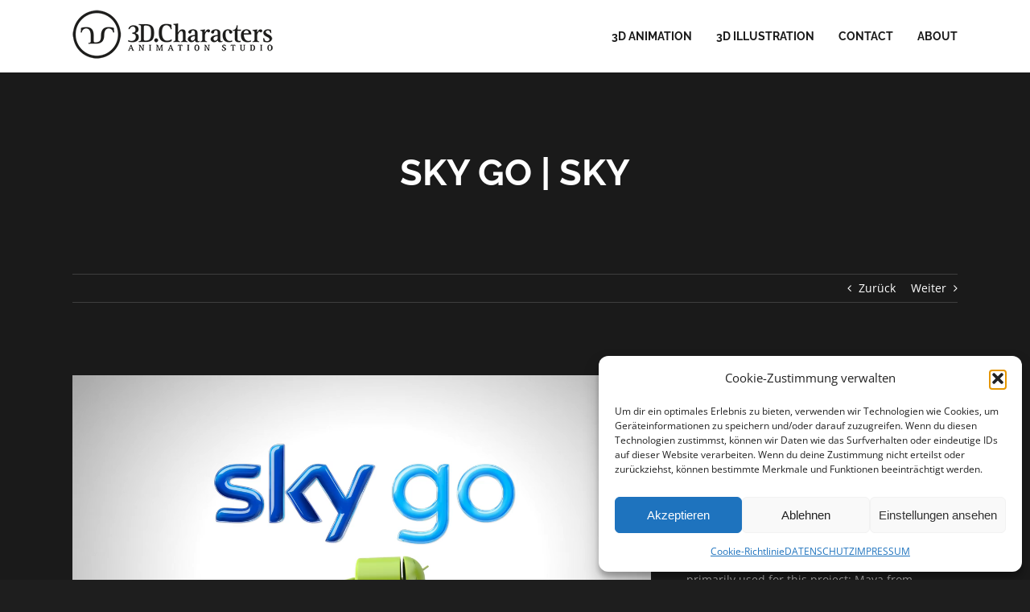

--- FILE ---
content_type: text/html; charset=UTF-8
request_url: https://www.3dcharacters.de/3d-animation/sky-go-3d-character-anmation/
body_size: 10485
content:
<!DOCTYPE html>
<html class="avada-html-layout-wide avada-html-header-position-top" lang="de">
<head>
<meta http-equiv="X-UA-Compatible" content="IE=edge" />
<meta http-equiv="Content-Type" content="text/html; charset=utf-8"/>
<meta name="viewport" content="width=device-width, initial-scale=1" />
<meta name='robots' content='index, follow, max-image-preview:large, max-snippet:-1, max-video-preview:-1' />
<style>img:is([sizes="auto" i], [sizes^="auto," i]) { contain-intrinsic-size: 3000px 1500px }</style>
<!-- This site is optimized with the Yoast SEO plugin v26.4 - https://yoast.com/wordpress/plugins/seo/ -->
<title>SKY GO | SKY - 3dcharacters | 3d Animation Studio</title>
<meta name="description" content="3dcharacters | 3d Animation Studio" />
<link rel="canonical" href="https://www.3dcharacters.de/3d-animation/sky-go-3d-character-anmation/" />
<meta property="og:locale" content="de_DE" />
<meta property="og:type" content="article" />
<meta property="og:title" content="SKY GO | SKY - 3dcharacters | 3d Animation Studio" />
<meta property="og:description" content="3dcharacters | 3d Animation Studio" />
<meta property="og:url" content="https://www.3dcharacters.de/3d-animation/sky-go-3d-character-anmation/" />
<meta property="og:site_name" content="3dcharacters | 3d Animation Studio" />
<meta property="article:publisher" content="https://www.facebook.com/3dcharacters/" />
<meta property="article:modified_time" content="2025-03-05T14:30:51+00:00" />
<meta property="og:image" content="https://www.3dcharacters.de/wp-content/uploads/2019/11/SKY-GO-3D-Character-Animation.jpg" />
<meta property="og:image:width" content="1280" />
<meta property="og:image:height" content="720" />
<meta property="og:image:type" content="image/jpeg" />
<meta name="twitter:card" content="summary_large_image" />
<meta name="twitter:site" content="@3dcharacters_de" />
<meta name="twitter:label1" content="Geschätzte Lesezeit" />
<meta name="twitter:data1" content="1 Minute" />
<script type="application/ld+json" class="yoast-schema-graph">{"@context":"https://schema.org","@graph":[{"@type":"WebPage","@id":"https://www.3dcharacters.de/3d-animation/sky-go-3d-character-anmation/","url":"https://www.3dcharacters.de/3d-animation/sky-go-3d-character-anmation/","name":"SKY GO | SKY - 3dcharacters | 3d Animation Studio","isPartOf":{"@id":"https://www.3dcharacters.de/#website"},"primaryImageOfPage":{"@id":"https://www.3dcharacters.de/3d-animation/sky-go-3d-character-anmation/#primaryimage"},"image":{"@id":"https://www.3dcharacters.de/3d-animation/sky-go-3d-character-anmation/#primaryimage"},"thumbnailUrl":"https://www.3dcharacters.de/wp-content/uploads/2019/11/SKY-GO-3D-Character-Animation.jpg","datePublished":"2019-11-11T13:46:03+00:00","dateModified":"2025-03-05T14:30:51+00:00","description":"3dcharacters | 3d Animation Studio","breadcrumb":{"@id":"https://www.3dcharacters.de/3d-animation/sky-go-3d-character-anmation/#breadcrumb"},"inLanguage":"de","potentialAction":[{"@type":"ReadAction","target":["https://www.3dcharacters.de/3d-animation/sky-go-3d-character-anmation/"]}]},{"@type":"ImageObject","inLanguage":"de","@id":"https://www.3dcharacters.de/3d-animation/sky-go-3d-character-anmation/#primaryimage","url":"https://www.3dcharacters.de/wp-content/uploads/2019/11/SKY-GO-3D-Character-Animation.jpg","contentUrl":"https://www.3dcharacters.de/wp-content/uploads/2019/11/SKY-GO-3D-Character-Animation.jpg","width":1280,"height":720,"caption":"SKY GO | 3D Character Animation"},{"@type":"BreadcrumbList","@id":"https://www.3dcharacters.de/3d-animation/sky-go-3d-character-anmation/#breadcrumb","itemListElement":[{"@type":"ListItem","position":1,"name":"Startseite","item":"https://www.3dcharacters.de/"},{"@type":"ListItem","position":2,"name":"Portfolio","item":"https://www.3dcharacters.de/3d-animation/"},{"@type":"ListItem","position":3,"name":"SKY GO | SKY"}]},{"@type":"WebSite","@id":"https://www.3dcharacters.de/#website","url":"https://www.3dcharacters.de/","name":"3dcharacters | 3d Animation Studio","description":"Professionelle 3D animation für Film, TV und Internet","publisher":{"@id":"https://www.3dcharacters.de/#organization"},"potentialAction":[{"@type":"SearchAction","target":{"@type":"EntryPoint","urlTemplate":"https://www.3dcharacters.de/?s={search_term_string}"},"query-input":{"@type":"PropertyValueSpecification","valueRequired":true,"valueName":"search_term_string"}}],"inLanguage":"de"},{"@type":"Organization","@id":"https://www.3dcharacters.de/#organization","name":"3DCharacters | 3d Animation Studio","alternateName":"3DCharacters | 3d Animation Studio","url":"https://www.3dcharacters.de/","logo":{"@type":"ImageObject","inLanguage":"de","@id":"https://www.3dcharacters.de/#/schema/logo/image/","url":"https://www.3dcharacters.de/wp-content/uploads/2023/01/Logo.png","contentUrl":"https://www.3dcharacters.de/wp-content/uploads/2023/01/Logo.png","width":887,"height":901,"caption":"3DCharacters | 3d Animation Studio"},"image":{"@id":"https://www.3dcharacters.de/#/schema/logo/image/"},"sameAs":["https://www.facebook.com/3dcharacters/","https://x.com/3dcharacters_de","https://www.instagram.com/3dcharacters.de/","https://www.linkedin.com/in/robertkuczera/","https://www.pinterest.de/3dcharacters_de","https://www.youtube.com/channel/UCH42u5Xgi2wWLwYUgJj4t7g/","https://de.wikipedia.org/wiki/Robert_Kuczera"]}]}</script>
<!-- / Yoast SEO plugin. -->
<link rel="alternate" type="application/rss+xml" title="3dcharacters | 3d Animation Studio &raquo; Feed" href="https://www.3dcharacters.de/feed/" />
<link rel="alternate" type="application/rss+xml" title="3dcharacters | 3d Animation Studio &raquo; Kommentar-Feed" href="https://www.3dcharacters.de/comments/feed/" />
<link rel="shortcut icon" href="https://www.3dcharacters.de/wp-content/uploads/2019/11/favicon2.ico" type="image/x-icon" />
<link rel="alternate" type="application/rss+xml" title="3dcharacters | 3d Animation Studio &raquo; SKY GO | SKY-Kommentar-Feed" href="https://www.3dcharacters.de/3d-animation/sky-go-3d-character-anmation/feed/" />
<!-- <link rel='stylesheet' id='cmplz-general-css' href='https://www.3dcharacters.de/wp-content/plugins/complianz-gdpr/assets/css/cookieblocker.min.css?ver=1763481943' type='text/css' media='all' /> -->
<!-- <link rel='stylesheet' id='eeb-css-frontend-css' href='https://www.3dcharacters.de/wp-content/plugins/email-encoder-bundle/core/includes/assets/css/style.css?ver=251111-155832' type='text/css' media='all' /> -->
<!-- <link rel='stylesheet' id='fusion-dynamic-css-css' href='https://www.3dcharacters.de/wp-content/uploads/fusion-styles/bcc6fa104c240e8eb8e75b74ecdd8519.min.css?ver=3.14' type='text/css' media='all' /> -->
<link rel="stylesheet" type="text/css" href="//www.3dcharacters.de/wp-content/cache/wpfc-minified/jo6w6ehw/8e596.css" media="all"/>
<script src='//www.3dcharacters.de/wp-content/cache/wpfc-minified/2bkbpnx7/8e596.js' type="text/javascript"></script>
<!-- <script type="text/javascript" src="https://www.3dcharacters.de/wp-includes/js/jquery/jquery.min.js?ver=3.7.1" id="jquery-core-js"></script> -->
<!-- <script type="text/javascript" src="https://www.3dcharacters.de/wp-content/plugins/email-encoder-bundle/core/includes/assets/js/custom.js?ver=251111-155832" id="eeb-js-frontend-js"></script> -->
<link rel="https://api.w.org/" href="https://www.3dcharacters.de/wp-json/" /><link rel="alternate" title="JSON" type="application/json" href="https://www.3dcharacters.de/wp-json/wp/v2/avada_portfolio/4412" /><link rel="EditURI" type="application/rsd+xml" title="RSD" href="https://www.3dcharacters.de/xmlrpc.php?rsd" />
<meta name="generator" content="WordPress 6.8.3" />
<link rel='shortlink' href='https://www.3dcharacters.de/?p=4412' />
<link rel="alternate" title="oEmbed (JSON)" type="application/json+oembed" href="https://www.3dcharacters.de/wp-json/oembed/1.0/embed?url=https%3A%2F%2Fwww.3dcharacters.de%2F3d-animation%2Fsky-go-3d-character-anmation%2F" />
<link rel="alternate" title="oEmbed (XML)" type="text/xml+oembed" href="https://www.3dcharacters.de/wp-json/oembed/1.0/embed?url=https%3A%2F%2Fwww.3dcharacters.de%2F3d-animation%2Fsky-go-3d-character-anmation%2F&#038;format=xml" />
<style>.cmplz-hidden {
display: none !important;
}</style><style type="text/css" id="css-fb-visibility">@media screen and (max-width: 640px){.fusion-no-small-visibility{display:none !important;}body .sm-text-align-center{text-align:center !important;}body .sm-text-align-left{text-align:left !important;}body .sm-text-align-right{text-align:right !important;}body .sm-text-align-justify{text-align:justify !important;}body .sm-flex-align-center{justify-content:center !important;}body .sm-flex-align-flex-start{justify-content:flex-start !important;}body .sm-flex-align-flex-end{justify-content:flex-end !important;}body .sm-mx-auto{margin-left:auto !important;margin-right:auto !important;}body .sm-ml-auto{margin-left:auto !important;}body .sm-mr-auto{margin-right:auto !important;}body .fusion-absolute-position-small{position:absolute;top:auto;width:100%;}.awb-sticky.awb-sticky-small{ position: sticky; top: var(--awb-sticky-offset,0); }}@media screen and (min-width: 641px) and (max-width: 1024px){.fusion-no-medium-visibility{display:none !important;}body .md-text-align-center{text-align:center !important;}body .md-text-align-left{text-align:left !important;}body .md-text-align-right{text-align:right !important;}body .md-text-align-justify{text-align:justify !important;}body .md-flex-align-center{justify-content:center !important;}body .md-flex-align-flex-start{justify-content:flex-start !important;}body .md-flex-align-flex-end{justify-content:flex-end !important;}body .md-mx-auto{margin-left:auto !important;margin-right:auto !important;}body .md-ml-auto{margin-left:auto !important;}body .md-mr-auto{margin-right:auto !important;}body .fusion-absolute-position-medium{position:absolute;top:auto;width:100%;}.awb-sticky.awb-sticky-medium{ position: sticky; top: var(--awb-sticky-offset,0); }}@media screen and (min-width: 1025px){.fusion-no-large-visibility{display:none !important;}body .lg-text-align-center{text-align:center !important;}body .lg-text-align-left{text-align:left !important;}body .lg-text-align-right{text-align:right !important;}body .lg-text-align-justify{text-align:justify !important;}body .lg-flex-align-center{justify-content:center !important;}body .lg-flex-align-flex-start{justify-content:flex-start !important;}body .lg-flex-align-flex-end{justify-content:flex-end !important;}body .lg-mx-auto{margin-left:auto !important;margin-right:auto !important;}body .lg-ml-auto{margin-left:auto !important;}body .lg-mr-auto{margin-right:auto !important;}body .fusion-absolute-position-large{position:absolute;top:auto;width:100%;}.awb-sticky.awb-sticky-large{ position: sticky; top: var(--awb-sticky-offset,0); }}</style>		<script type="text/javascript">
var doc = document.documentElement;
doc.setAttribute( 'data-useragent', navigator.userAgent );
</script>
</head>
<body data-cmplz=1 class="wp-singular avada_portfolio-template-default single single-avada_portfolio postid-4412 single-format-standard wp-theme-Avada awb-no-sidebars fusion-image-hovers fusion-pagination-sizing fusion-button_type-flat fusion-button_span-no fusion-button_gradient-linear avada-image-rollover-circle-yes avada-image-rollover-yes avada-image-rollover-direction-fade fusion-has-button-gradient fusion-body ltr fusion-sticky-header no-mobile-sticky-header no-mobile-slidingbar fusion-disable-outline fusion-sub-menu-fade mobile-logo-pos-left layout-wide-mode avada-has-boxed-modal-shadow-none layout-scroll-offset-full avada-has-zero-margin-offset-top fusion-top-header menu-text-align-center mobile-menu-design-modern fusion-show-pagination-text fusion-header-layout-v1 avada-responsive avada-footer-fx-none avada-menu-highlight-style-textcolor fusion-search-form-clean fusion-main-menu-search-dropdown fusion-avatar-square avada-blog-layout-grid avada-blog-archive-layout-large avada-header-shadow-no avada-menu-icon-position-left avada-has-megamenu-shadow avada-has-mainmenu-dropdown-divider avada-has-pagetitle-bg-full avada-has-pagetitle-bg-parallax avada-has-breadcrumb-mobile-hidden avada-has-titlebar-content_only avada-has-pagination-padding avada-flyout-menu-direction-fade avada-ec-views-v1" data-awb-post-id="4412">
<a class="skip-link screen-reader-text" href="#content">Zum Inhalt springen</a>
<div id="boxed-wrapper">
<div id="wrapper" class="fusion-wrapper">
<div id="home" style="position:relative;top:-1px;"></div>
<header class="fusion-header-wrapper">
<div class="fusion-header-v1 fusion-logo-alignment fusion-logo-left fusion-sticky-menu-1 fusion-sticky-logo-1 fusion-mobile-logo-1  fusion-mobile-menu-design-modern">
<div class="fusion-header-sticky-height"></div>
<div class="fusion-header">
<div class="fusion-row">
<div class="fusion-logo" data-margin-top="12px" data-margin-bottom="10px" data-margin-left="0px" data-margin-right="0px">
<a class="fusion-logo-link"  href="https://www.3dcharacters.de/" >
<!-- standard logo -->
<img src="https://www.3dcharacters.de/wp-content/uploads/2019/11/3dc2-1.png" srcset="https://www.3dcharacters.de/wp-content/uploads/2019/11/3dc2-1.png 1x, https://www.3dcharacters.de/wp-content/uploads/2019/11/3dc2.png 2x" width="250" height="62" style="max-height:62px;height:auto;" alt="3dcharacters | 3d Animation Studio Logo" data-retina_logo_url="https://www.3dcharacters.de/wp-content/uploads/2019/11/3dc2.png" class="fusion-standard-logo" />
<!-- mobile logo -->
<img src="https://www.3dcharacters.de/wp-content/uploads/2019/11/3dc2-1.png" srcset="https://www.3dcharacters.de/wp-content/uploads/2019/11/3dc2-1.png 1x, https://www.3dcharacters.de/wp-content/uploads/2019/11/3dc2.png 2x" width="250" height="62" style="max-height:62px;height:auto;" alt="3dcharacters | 3d Animation Studio Logo" data-retina_logo_url="https://www.3dcharacters.de/wp-content/uploads/2019/11/3dc2.png" class="fusion-mobile-logo" />
<!-- sticky header logo -->
<img src="https://www.3dcharacters.de/wp-content/uploads/2019/11/3dc2-1.png" srcset="https://www.3dcharacters.de/wp-content/uploads/2019/11/3dc2-1.png 1x, https://www.3dcharacters.de/wp-content/uploads/2019/11/3dc2.png 2x" width="250" height="62" style="max-height:62px;height:auto;" alt="3dcharacters | 3d Animation Studio Logo" data-retina_logo_url="https://www.3dcharacters.de/wp-content/uploads/2019/11/3dc2.png" class="fusion-sticky-logo" />
</a>
</div>		<nav class="fusion-main-menu" aria-label="Hauptmenü"><ul id="menu-classic-main-menu" class="fusion-menu"><li  id="menu-item-3847"  class="menu-item menu-item-type-post_type menu-item-object-page menu-item-3847"  data-item-id="3847"><a  href="https://www.3dcharacters.de/animation/" class="fusion-textcolor-highlight"><span class="menu-text">3D ANIMATION</span></a></li><li  id="menu-item-4031"  class="menu-item menu-item-type-post_type menu-item-object-page menu-item-4031"  data-item-id="4031"><a  href="https://www.3dcharacters.de/illustration/" class="fusion-textcolor-highlight"><span class="menu-text">3D ILLUSTRATION</span></a></li><li  id="menu-item-3340"  class="menu-item menu-item-type-post_type menu-item-object-page menu-item-3340"  data-item-id="3340"><a  href="https://www.3dcharacters.de/contact/" class="fusion-textcolor-highlight"><span class="menu-text">CONTACT</span></a></li><li  id="menu-item-10999"  class="menu-item menu-item-type-post_type menu-item-object-page menu-item-10999"  data-item-id="10999"><a  href="https://www.3dcharacters.de/about-2/" class="fusion-textcolor-highlight"><span class="menu-text">ABOUT</span></a></li></ul></nav><nav class="fusion-main-menu fusion-sticky-menu" aria-label="Hauptmenü fixiert"><ul id="menu-classic-main-menu-1" class="fusion-menu"><li   class="menu-item menu-item-type-post_type menu-item-object-page menu-item-3847"  data-item-id="3847"><a  href="https://www.3dcharacters.de/animation/" class="fusion-textcolor-highlight"><span class="menu-text">3D ANIMATION</span></a></li><li   class="menu-item menu-item-type-post_type menu-item-object-page menu-item-4031"  data-item-id="4031"><a  href="https://www.3dcharacters.de/illustration/" class="fusion-textcolor-highlight"><span class="menu-text">3D ILLUSTRATION</span></a></li><li   class="menu-item menu-item-type-post_type menu-item-object-page menu-item-3340"  data-item-id="3340"><a  href="https://www.3dcharacters.de/contact/" class="fusion-textcolor-highlight"><span class="menu-text">CONTACT</span></a></li><li   class="menu-item menu-item-type-post_type menu-item-object-page menu-item-10999"  data-item-id="10999"><a  href="https://www.3dcharacters.de/about-2/" class="fusion-textcolor-highlight"><span class="menu-text">ABOUT</span></a></li></ul></nav><div class="fusion-mobile-navigation"><ul id="menu-classic-main-menu-2" class="fusion-mobile-menu"><li   class="menu-item menu-item-type-post_type menu-item-object-page menu-item-3847"  data-item-id="3847"><a  href="https://www.3dcharacters.de/animation/" class="fusion-textcolor-highlight"><span class="menu-text">3D ANIMATION</span></a></li><li   class="menu-item menu-item-type-post_type menu-item-object-page menu-item-4031"  data-item-id="4031"><a  href="https://www.3dcharacters.de/illustration/" class="fusion-textcolor-highlight"><span class="menu-text">3D ILLUSTRATION</span></a></li><li   class="menu-item menu-item-type-post_type menu-item-object-page menu-item-3340"  data-item-id="3340"><a  href="https://www.3dcharacters.de/contact/" class="fusion-textcolor-highlight"><span class="menu-text">CONTACT</span></a></li><li   class="menu-item menu-item-type-post_type menu-item-object-page menu-item-10999"  data-item-id="10999"><a  href="https://www.3dcharacters.de/about-2/" class="fusion-textcolor-highlight"><span class="menu-text">ABOUT</span></a></li></ul></div>	<div class="fusion-mobile-menu-icons">
<a href="#" class="fusion-icon awb-icon-bars" aria-label="Toggle mobile menu" aria-expanded="false"></a>
</div>
<nav class="fusion-mobile-nav-holder fusion-mobile-menu-text-align-left" aria-label="Main Menu Mobile"></nav>
<nav class="fusion-mobile-nav-holder fusion-mobile-menu-text-align-left fusion-mobile-sticky-nav-holder" aria-label="Main Menu Mobile Sticky"></nav>
</div>
</div>
</div>
<div class="fusion-clearfix"></div>
</header>
<div id="sliders-container" class="fusion-slider-visibility">
</div>
<section class="avada-page-titlebar-wrapper" aria-label="Kopfzeilen-Container">
<div class="fusion-page-title-bar fusion-page-title-bar-breadcrumbs fusion-page-title-bar-center">
<div class="fusion-page-title-row">
<div class="fusion-page-title-wrapper">
<div class="fusion-page-title-captions">
<h1 class="">SKY GO | SKY</h1>
</div>
</div>
</div>
</div>
</section>
<main id="main" class="clearfix ">
<div class="fusion-row" style="">
<section id="content" class=" portfolio-full" style="">
<div class="single-navigation clearfix">
<a href="https://www.3dcharacters.de/3d-animation/cooling-cubes-3d-visual/" rel="prev">Zurück</a>
<a href="https://www.3dcharacters.de/3d-animation/zdf-winterspiele-3d-character-animation/" rel="next">Weiter</a>
</div>
<article id="post-4412" class="post-4412 avada_portfolio type-avada_portfolio status-publish format-standard has-post-thumbnail hentry portfolio_category-animator portfolio_category-commercials">
<div class="project-content">
<div class="project-description post-content" style=" width:100%;">
<div id="HP3" class="fusion-container-anchor"><div class="fusion-fullwidth fullwidth-box fusion-builder-row-1 fusion-flex-container nonhundred-percent-fullwidth non-hundred-percent-height-scrolling" style="--awb-border-radius-top-left:0px;--awb-border-radius-top-right:0px;--awb-border-radius-bottom-right:0px;--awb-border-radius-bottom-left:0px;--awb-flex-wrap:wrap;" ><div class="fusion-builder-row fusion-row fusion-flex-align-items-flex-start fusion-flex-content-wrap" style="max-width:1144px;margin-left: calc(-4% / 2 );margin-right: calc(-4% / 2 );"><div class="fusion-layout-column fusion_builder_column fusion-builder-column-0 fusion_builder_column_2_3 2_3 fusion-flex-column" style="--awb-bg-size:cover;--awb-width-large:66.666666666667%;--awb-margin-top-large:30px;--awb-spacing-right-large:2.88%;--awb-margin-bottom-large:20px;--awb-spacing-left-large:2.88%;--awb-width-medium:100%;--awb-spacing-right-medium:1.92%;--awb-spacing-left-medium:1.92%;--awb-width-small:100%;--awb-spacing-right-small:1.92%;--awb-spacing-left-small:1.92%;"><div class="fusion-column-wrapper fusion-column-has-shadow fusion-flex-justify-content-flex-start fusion-content-layout-column"><div class="fusion-video fusion-selfhosted-video" style="max-width:100%;"><div class="video-wrapper"><video playsinline="true" width="100%" style="object-fit: cover;" loop="true" poster="https://www.3dcharacters.de/wp-content/uploads/2019/11/Character_53.jpg" preload="auto" controls="1"><source src="https://www.3dcharacters.de/videos/Sky-Android.mp4" type="video/mp4">Sorry, your browser doesn&#039;t support embedded videos.</video></div></div></div></div><div class="fusion-layout-column fusion_builder_column fusion-builder-column-1 fusion_builder_column_1_3 1_3 fusion-flex-column" style="--awb-bg-size:cover;--awb-width-large:33.333333333333%;--awb-margin-top-large:0px;--awb-spacing-right-large:5.76%;--awb-margin-bottom-large:20px;--awb-spacing-left-large:5.76%;--awb-width-medium:100%;--awb-spacing-right-medium:1.92%;--awb-spacing-left-medium:1.92%;--awb-width-small:100%;--awb-spacing-right-small:1.92%;--awb-spacing-left-small:1.92%;"><div class="fusion-column-wrapper fusion-column-has-shadow fusion-flex-justify-content-flex-start fusion-content-layout-column"><div class="fusion-text fusion-text-1"><h4 class="title">Dancing Android for tv station Sky Germany</h4>
</div><div class="fusion-text fusion-text-2"><p>We created a dancing Android character for the tv station Sky.</p>
<p>We crafted this Android commercial for the television station SKY Germany. With the help of a 2D reference, we created the 3D Android character. Two different types of software were primarily used for this project: Maya from Autodesk and Arnold from Soldangle. Developing the dance animation and aligning it to the music was the most interesting part of the Android’s development. To make the character behave and dance like a cartoon, we made a flexible cartoon rig.</p>
</div><div class="fusion-text fusion-text-3"><p><strong>Client:</strong> Sky<br />
<strong>Brand:</strong> Sky GO &#8211; Android<br />
<strong>Task:</strong> 3D Character Animation<br />
<strong>Format:</strong>  20 sec | Commercial</p>
</div></div></div></div></div></div><div class="fusion-fullwidth fullwidth-box fusion-builder-row-2 fusion-flex-container nonhundred-percent-fullwidth non-hundred-percent-height-scrolling" style="--awb-border-radius-top-left:0px;--awb-border-radius-top-right:0px;--awb-border-radius-bottom-right:0px;--awb-border-radius-bottom-left:0px;--awb-padding-bottom:0px;--awb-margin-bottom:0px;--awb-flex-wrap:wrap;" ><div class="fusion-builder-row fusion-row fusion-flex-align-items-flex-start fusion-flex-content-wrap" style="max-width:1144px;margin-left: calc(-4% / 2 );margin-right: calc(-4% / 2 );"><div class="fusion-layout-column fusion_builder_column fusion-builder-column-2 fusion_builder_column_1_1 1_1 fusion-flex-column" style="--awb-bg-size:cover;--awb-width-large:100%;--awb-margin-top-large:0px;--awb-spacing-right-large:1.92%;--awb-margin-bottom-large:0px;--awb-spacing-left-large:1.92%;--awb-width-medium:100%;--awb-spacing-right-medium:1.92%;--awb-spacing-left-medium:1.92%;--awb-width-small:100%;--awb-spacing-right-small:1.92%;--awb-spacing-left-small:1.92%;"><div class="fusion-column-wrapper fusion-column-has-shadow fusion-flex-justify-content-flex-start fusion-content-layout-column"><a class="fusion-modal-text-link" data-toggle="modal" data-target=".fusion-modal.Back to Portfolio" href="#">
<p style="text-align: center;"><a href="https://www.3dcharacters.de/animation/">Back to Portfolio</a></p>
</a></div></div></div></div>
</div>
</div>
<div class="portfolio-sep"></div>
<section class="related-posts single-related-posts">
<div class="fusion-title fusion-title-size-three sep-" style="margin-top:0px;margin-bottom:30px;">
<h3 class="title-heading-left" style="margin:0;">
Ähnliche Projekte					</h3>
<span class="awb-title-spacer"></span>
<div class="title-sep-container">
<div class="title-sep sep-"></div>
</div>
</div>
<div class="awb-carousel awb-swiper awb-swiper-carousel" data-imagesize="fixed" data-metacontent="no" data-autoplay="no" data-touchscroll="no" data-columns="3" data-itemmargin="45px" data-itemwidth="180" data-scrollitems="">
<div class="swiper-wrapper">
<div class="swiper-slide">
<div class="fusion-carousel-item-wrapper">
<div  class="fusion-image-wrapper fusion-image-size-fixed" aria-haspopup="true">
<img src="https://www.3dcharacters.de/wp-content/uploads/2023/11/Stanger-Things-Season-4-500x383.jpg" srcset="https://www.3dcharacters.de/wp-content/uploads/2023/11/Stanger-Things-Season-4-500x383.jpg 1x, https://www.3dcharacters.de/wp-content/uploads/2023/11/Stanger-Things-Season-4-500x383@2x.jpg 2x" width="500" height="383" alt="Stranger Things S04 | Accenture" />
<div class="fusion-rollover">
<div class="fusion-rollover-content">
<a class="fusion-rollover-link" href="https://www.3dcharacters.de/3d-animation/stranger-things-s04-3d-creature-animation/" target="_blank">Stranger Things S04 | Accenture</a>
<div class="fusion-rollover-sep"></div>
<a class="fusion-rollover-gallery" href="https://www.3dcharacters.de/wp-content/uploads/2023/11/Stanger-Things-Season-4.jpg" data-options="" data-id="10497" data-rel="iLightbox[gallery]" data-title="Stanger-Things-Season-4" data-caption="">
Gallerie					</a>
<h4 class="fusion-rollover-title">
<a class="fusion-rollover-title-link" href="https://www.3dcharacters.de/3d-animation/stranger-things-s04-3d-creature-animation/" target="_blank">
Stranger Things S04 | Accenture					</a>
</h4>
<a class="fusion-link-wrapper" href="https://www.3dcharacters.de/3d-animation/stranger-things-s04-3d-creature-animation/" target="_blank" aria-label="Stranger Things S04 | Accenture"></a>
</div>
</div>
</div>
</div><!-- fusion-carousel-item-wrapper -->
</div>
<div class="swiper-slide">
<div class="fusion-carousel-item-wrapper">
<div  class="fusion-image-wrapper fusion-image-size-fixed" aria-haspopup="true">
<img src="https://www.3dcharacters.de/wp-content/uploads/2023/11/Lost-in-space-season-3-500x383.jpg" srcset="https://www.3dcharacters.de/wp-content/uploads/2023/11/Lost-in-space-season-3-500x383.jpg 1x, https://www.3dcharacters.de/wp-content/uploads/2023/11/Lost-in-space-season-3-500x383@2x.jpg 2x" width="500" height="383" alt="Lost in Space S03 | Accenture" />
<div class="fusion-rollover">
<div class="fusion-rollover-content">
<a class="fusion-rollover-link" href="https://www.3dcharacters.de/3d-animation/lost-in-space-s03-3d-creature-animation/" target="_blank">Lost in Space S03 | Accenture</a>
<div class="fusion-rollover-sep"></div>
<a class="fusion-rollover-gallery" href="https://www.3dcharacters.de/wp-content/uploads/2023/11/Lost-in-space-season-3.jpg" data-options="" data-id="10494" data-rel="iLightbox[gallery]" data-title="Lost-in-space-season-3" data-caption="">
Gallerie					</a>
<h4 class="fusion-rollover-title">
<a class="fusion-rollover-title-link" href="https://www.3dcharacters.de/3d-animation/lost-in-space-s03-3d-creature-animation/" target="_blank">
Lost in Space S03 | Accenture					</a>
</h4>
<a class="fusion-link-wrapper" href="https://www.3dcharacters.de/3d-animation/lost-in-space-s03-3d-creature-animation/" target="_blank" aria-label="Lost in Space S03 | Accenture"></a>
</div>
</div>
</div>
</div><!-- fusion-carousel-item-wrapper -->
</div>
<div class="swiper-slide">
<div class="fusion-carousel-item-wrapper">
<div  class="fusion-image-wrapper fusion-image-size-fixed" aria-haspopup="true">
<img src="https://www.3dcharacters.de/wp-content/uploads/2023/11/Hui-Buh-2-Schlossgespenst-500x383.jpg" srcset="https://www.3dcharacters.de/wp-content/uploads/2023/11/Hui-Buh-2-Schlossgespenst-500x383.jpg 1x, https://www.3dcharacters.de/wp-content/uploads/2023/11/Hui-Buh-2-Schlossgespenst-500x383@2x.jpg 2x" width="500" height="383" alt="Hui Buh und das Hexenschloss | Accenture" />
<div class="fusion-rollover">
<div class="fusion-rollover-content">
<a class="fusion-rollover-link" href="https://www.3dcharacters.de/3d-animation/hui-buh-und-das-hexenschloss-3d-character-animation/" target="_blank">Hui Buh und das Hexenschloss | Accenture</a>
<div class="fusion-rollover-sep"></div>
<a class="fusion-rollover-gallery" href="https://www.3dcharacters.de/wp-content/uploads/2023/11/Hui-Buh-2-Schlossgespenst.jpg" data-options="" data-id="10489" data-rel="iLightbox[gallery]" data-title="Hui-Buh-2-Schlossgespenst" data-caption="Hui-Buh-2-Schlossgespenst">
Gallerie					</a>
<h4 class="fusion-rollover-title">
<a class="fusion-rollover-title-link" href="https://www.3dcharacters.de/3d-animation/hui-buh-und-das-hexenschloss-3d-character-animation/" target="_blank">
Hui Buh und das Hexenschloss | Accenture					</a>
</h4>
<a class="fusion-link-wrapper" href="https://www.3dcharacters.de/3d-animation/hui-buh-und-das-hexenschloss-3d-character-animation/" target="_blank" aria-label="Hui Buh und das Hexenschloss | Accenture"></a>
</div>
</div>
</div>
</div><!-- fusion-carousel-item-wrapper -->
</div>
</div><!-- swiper-wrapper -->
<div class="awb-swiper-button awb-swiper-button-prev"><i class="awb-icon-angle-left"></i></div><div class="awb-swiper-button awb-swiper-button-next"><i class="awb-icon-angle-right"></i></div>	</div><!-- fusion-carousel -->
</section><!-- related-posts -->
</article>
</section>
						
</div>  <!-- fusion-row -->
</main>  <!-- #main -->
<div class="fusion-footer">
<footer class="fusion-footer-widget-area fusion-widget-area fusion-footer-widget-area-center">
<div class="fusion-row">
<div class="fusion-columns fusion-columns-1 fusion-widget-area">
<div class="fusion-column fusion-column-last col-lg-12 col-md-12 col-sm-12">
</div>
<div class="fusion-clearfix"></div>
</div> <!-- fusion-columns -->
</div> <!-- fusion-row -->
</footer> <!-- fusion-footer-widget-area -->
<footer id="footer" class="fusion-footer-copyright-area fusion-footer-copyright-center">
<div class="fusion-row">
<div class="fusion-copyright-content">
<div class="fusion-copyright-notice">
<div>
© Copyright 2018 - <script>document.write(new Date().getFullYear());</script>   |   3DCharacters   |   All Rights Reserved	</div>
</div>
</div> <!-- fusion-fusion-copyright-content -->
</div> <!-- fusion-row -->
</footer> <!-- #footer -->
</div> <!-- fusion-footer -->
</div> <!-- wrapper -->
</div> <!-- #boxed-wrapper -->
<a class="fusion-one-page-text-link fusion-page-load-link" tabindex="-1" href="#" aria-hidden="true">Page load link</a>
<div class="avada-footer-scripts">
<script type="text/javascript">var fusionNavIsCollapsed=function(e){var t,n;window.innerWidth<=e.getAttribute("data-breakpoint")?(e.classList.add("collapse-enabled"),e.classList.remove("awb-menu_desktop"),e.classList.contains("expanded")||window.dispatchEvent(new CustomEvent("fusion-mobile-menu-collapsed",{detail:{nav:e}})),(n=e.querySelectorAll(".menu-item-has-children.expanded")).length&&n.forEach(function(e){e.querySelector(".awb-menu__open-nav-submenu_mobile").setAttribute("aria-expanded","false")})):(null!==e.querySelector(".menu-item-has-children.expanded .awb-menu__open-nav-submenu_click")&&e.querySelector(".menu-item-has-children.expanded .awb-menu__open-nav-submenu_click").click(),e.classList.remove("collapse-enabled"),e.classList.add("awb-menu_desktop"),null!==e.querySelector(".awb-menu__main-ul")&&e.querySelector(".awb-menu__main-ul").removeAttribute("style")),e.classList.add("no-wrapper-transition"),clearTimeout(t),t=setTimeout(()=>{e.classList.remove("no-wrapper-transition")},400),e.classList.remove("loading")},fusionRunNavIsCollapsed=function(){var e,t=document.querySelectorAll(".awb-menu");for(e=0;e<t.length;e++)fusionNavIsCollapsed(t[e])};function avadaGetScrollBarWidth(){var e,t,n,l=document.createElement("p");return l.style.width="100%",l.style.height="200px",(e=document.createElement("div")).style.position="absolute",e.style.top="0px",e.style.left="0px",e.style.visibility="hidden",e.style.width="200px",e.style.height="150px",e.style.overflow="hidden",e.appendChild(l),document.body.appendChild(e),t=l.offsetWidth,e.style.overflow="scroll",t==(n=l.offsetWidth)&&(n=e.clientWidth),document.body.removeChild(e),jQuery("html").hasClass("awb-scroll")&&10<t-n?10:t-n}fusionRunNavIsCollapsed(),window.addEventListener("fusion-resize-horizontal",fusionRunNavIsCollapsed);</script><script type="speculationrules">
{"prefetch":[{"source":"document","where":{"and":[{"href_matches":"\/*"},{"not":{"href_matches":["\/wp-*.php","\/wp-admin\/*","\/wp-content\/uploads\/*","\/wp-content\/*","\/wp-content\/plugins\/*","\/wp-content\/themes\/Avada\/*","\/*\\?(.+)"]}},{"not":{"selector_matches":"a[rel~=\"nofollow\"]"}},{"not":{"selector_matches":".no-prefetch, .no-prefetch a"}}]},"eagerness":"conservative"}]}
</script>
<!-- Consent Management powered by Complianz | GDPR/CCPA Cookie Consent https://wordpress.org/plugins/complianz-gdpr -->
<div id="cmplz-cookiebanner-container"><div class="cmplz-cookiebanner cmplz-hidden banner-1 bottom-right-view-preferences optin cmplz-bottom-right cmplz-categories-type-view-preferences" aria-modal="true" data-nosnippet="true" role="dialog" aria-live="polite" aria-labelledby="cmplz-header-1-optin" aria-describedby="cmplz-message-1-optin">
<div class="cmplz-header">
<div class="cmplz-logo"></div>
<div class="cmplz-title" id="cmplz-header-1-optin">Cookie-Zustimmung verwalten</div>
<div class="cmplz-close" tabindex="0" role="button" aria-label="Dialog schließen">
<svg aria-hidden="true" focusable="false" data-prefix="fas" data-icon="times" class="svg-inline--fa fa-times fa-w-11" role="img" xmlns="http://www.w3.org/2000/svg" viewBox="0 0 352 512"><path fill="currentColor" d="M242.72 256l100.07-100.07c12.28-12.28 12.28-32.19 0-44.48l-22.24-22.24c-12.28-12.28-32.19-12.28-44.48 0L176 189.28 75.93 89.21c-12.28-12.28-32.19-12.28-44.48 0L9.21 111.45c-12.28 12.28-12.28 32.19 0 44.48L109.28 256 9.21 356.07c-12.28 12.28-12.28 32.19 0 44.48l22.24 22.24c12.28 12.28 32.2 12.28 44.48 0L176 322.72l100.07 100.07c12.28 12.28 32.2 12.28 44.48 0l22.24-22.24c12.28-12.28 12.28-32.19 0-44.48L242.72 256z"></path></svg>
</div>
</div>
<div class="cmplz-divider cmplz-divider-header"></div>
<div class="cmplz-body">
<div class="cmplz-message" id="cmplz-message-1-optin">Um dir ein optimales Erlebnis zu bieten, verwenden wir Technologien wie Cookies, um Geräteinformationen zu speichern und/oder darauf zuzugreifen. Wenn du diesen Technologien zustimmst, können wir Daten wie das Surfverhalten oder eindeutige IDs auf dieser Website verarbeiten. Wenn du deine Zustimmung nicht erteilst oder zurückziehst, können bestimmte Merkmale und Funktionen beeinträchtigt werden.</div>
<!-- categories start -->
<div class="cmplz-categories">
<details class="cmplz-category cmplz-functional" >
<summary>
<span class="cmplz-category-header">
<span class="cmplz-category-title">Funktional</span>
<span class='cmplz-always-active'>
<span class="cmplz-banner-checkbox">
<input type="checkbox"
id="cmplz-functional-optin"
data-category="cmplz_functional"
class="cmplz-consent-checkbox cmplz-functional"
size="40"
value="1"/>
<label class="cmplz-label" for="cmplz-functional-optin"><span class="screen-reader-text">Funktional</span></label>
</span>
Immer aktiv							</span>
<span class="cmplz-icon cmplz-open">
<svg xmlns="http://www.w3.org/2000/svg" viewBox="0 0 448 512"  height="18" ><path d="M224 416c-8.188 0-16.38-3.125-22.62-9.375l-192-192c-12.5-12.5-12.5-32.75 0-45.25s32.75-12.5 45.25 0L224 338.8l169.4-169.4c12.5-12.5 32.75-12.5 45.25 0s12.5 32.75 0 45.25l-192 192C240.4 412.9 232.2 416 224 416z"/></svg>
</span>
</span>
</summary>
<div class="cmplz-description">
<span class="cmplz-description-functional">Die technische Speicherung oder der Zugang ist unbedingt erforderlich für den rechtmäßigen Zweck, die Nutzung eines bestimmten Dienstes zu ermöglichen, der vom Teilnehmer oder Nutzer ausdrücklich gewünscht wird, oder für den alleinigen Zweck, die Übertragung einer Nachricht über ein elektronisches Kommunikationsnetz durchzuführen.</span>
</div>
</details>
<details class="cmplz-category cmplz-preferences" >
<summary>
<span class="cmplz-category-header">
<span class="cmplz-category-title">Vorlieben</span>
<span class="cmplz-banner-checkbox">
<input type="checkbox"
id="cmplz-preferences-optin"
data-category="cmplz_preferences"
class="cmplz-consent-checkbox cmplz-preferences"
size="40"
value="1"/>
<label class="cmplz-label" for="cmplz-preferences-optin"><span class="screen-reader-text">Vorlieben</span></label>
</span>
<span class="cmplz-icon cmplz-open">
<svg xmlns="http://www.w3.org/2000/svg" viewBox="0 0 448 512"  height="18" ><path d="M224 416c-8.188 0-16.38-3.125-22.62-9.375l-192-192c-12.5-12.5-12.5-32.75 0-45.25s32.75-12.5 45.25 0L224 338.8l169.4-169.4c12.5-12.5 32.75-12.5 45.25 0s12.5 32.75 0 45.25l-192 192C240.4 412.9 232.2 416 224 416z"/></svg>
</span>
</span>
</summary>
<div class="cmplz-description">
<span class="cmplz-description-preferences">Die technische Speicherung oder der Zugriff ist für den rechtmäßigen Zweck der Speicherung von Präferenzen erforderlich, die nicht vom Abonnenten oder Benutzer angefordert wurden.</span>
</div>
</details>
<details class="cmplz-category cmplz-statistics" >
<summary>
<span class="cmplz-category-header">
<span class="cmplz-category-title">Statistiken</span>
<span class="cmplz-banner-checkbox">
<input type="checkbox"
id="cmplz-statistics-optin"
data-category="cmplz_statistics"
class="cmplz-consent-checkbox cmplz-statistics"
size="40"
value="1"/>
<label class="cmplz-label" for="cmplz-statistics-optin"><span class="screen-reader-text">Statistiken</span></label>
</span>
<span class="cmplz-icon cmplz-open">
<svg xmlns="http://www.w3.org/2000/svg" viewBox="0 0 448 512"  height="18" ><path d="M224 416c-8.188 0-16.38-3.125-22.62-9.375l-192-192c-12.5-12.5-12.5-32.75 0-45.25s32.75-12.5 45.25 0L224 338.8l169.4-169.4c12.5-12.5 32.75-12.5 45.25 0s12.5 32.75 0 45.25l-192 192C240.4 412.9 232.2 416 224 416z"/></svg>
</span>
</span>
</summary>
<div class="cmplz-description">
<span class="cmplz-description-statistics">Die technische Speicherung oder der Zugriff, der ausschließlich zu statistischen Zwecken erfolgt.</span>
<span class="cmplz-description-statistics-anonymous">Die technische Speicherung oder der Zugriff, der ausschließlich zu anonymen statistischen Zwecken verwendet wird. Ohne eine Vorladung, die freiwillige Zustimmung deines Internetdienstanbieters oder zusätzliche Aufzeichnungen von Dritten können die zu diesem Zweck gespeicherten oder abgerufenen Informationen allein in der Regel nicht dazu verwendet werden, dich zu identifizieren.</span>
</div>
</details>
<details class="cmplz-category cmplz-marketing" >
<summary>
<span class="cmplz-category-header">
<span class="cmplz-category-title">Marketing</span>
<span class="cmplz-banner-checkbox">
<input type="checkbox"
id="cmplz-marketing-optin"
data-category="cmplz_marketing"
class="cmplz-consent-checkbox cmplz-marketing"
size="40"
value="1"/>
<label class="cmplz-label" for="cmplz-marketing-optin"><span class="screen-reader-text">Marketing</span></label>
</span>
<span class="cmplz-icon cmplz-open">
<svg xmlns="http://www.w3.org/2000/svg" viewBox="0 0 448 512"  height="18" ><path d="M224 416c-8.188 0-16.38-3.125-22.62-9.375l-192-192c-12.5-12.5-12.5-32.75 0-45.25s32.75-12.5 45.25 0L224 338.8l169.4-169.4c12.5-12.5 32.75-12.5 45.25 0s12.5 32.75 0 45.25l-192 192C240.4 412.9 232.2 416 224 416z"/></svg>
</span>
</span>
</summary>
<div class="cmplz-description">
<span class="cmplz-description-marketing">Die technische Speicherung oder der Zugriff ist erforderlich, um Nutzerprofile zu erstellen, um Werbung zu versenden oder um den Nutzer auf einer Website oder über mehrere Websites hinweg zu ähnlichen Marketingzwecken zu verfolgen.</span>
</div>
</details>
</div><!-- categories end -->
</div>
<div class="cmplz-links cmplz-information">
<ul>
<li><a class="cmplz-link cmplz-manage-options cookie-statement" href="#" data-relative_url="#cmplz-manage-consent-container">Optionen verwalten</a></li>
<li><a class="cmplz-link cmplz-manage-third-parties cookie-statement" href="#" data-relative_url="#cmplz-cookies-overview">Dienste verwalten</a></li>
<li><a class="cmplz-link cmplz-manage-vendors tcf cookie-statement" href="#" data-relative_url="#cmplz-tcf-wrapper">Verwalten von {vendor_count}-Lieferanten</a></li>
<li><a class="cmplz-link cmplz-external cmplz-read-more-purposes tcf" target="_blank" rel="noopener noreferrer nofollow" href="https://cookiedatabase.org/tcf/purposes/" aria-label="Weitere Informationen zu den Zwecken von TCF findest du in der Cookie-Datenbank.">Lese mehr über diese Zwecke</a></li>
</ul>
</div>
<div class="cmplz-divider cmplz-footer"></div>
<div class="cmplz-buttons">
<button class="cmplz-btn cmplz-accept">Akzeptieren</button>
<button class="cmplz-btn cmplz-deny">Ablehnen</button>
<button class="cmplz-btn cmplz-view-preferences">Einstellungen ansehen</button>
<button class="cmplz-btn cmplz-save-preferences">Einstellungen speichern</button>
<a class="cmplz-btn cmplz-manage-options tcf cookie-statement" href="#" data-relative_url="#cmplz-manage-consent-container">Einstellungen ansehen</a>
</div>
<div class="cmplz-documents cmplz-links">
<ul>
<li><a class="cmplz-link cookie-statement" href="#" data-relative_url="">{title}</a></li>
<li><a class="cmplz-link privacy-statement" href="#" data-relative_url="">{title}</a></li>
<li><a class="cmplz-link impressum" href="#" data-relative_url="">{title}</a></li>
</ul>
</div>
</div>
</div>
<div id="cmplz-manage-consent" data-nosnippet="true"><button class="cmplz-btn cmplz-hidden cmplz-manage-consent manage-consent-1">Zustimmung verwalten</button>
</div><script type="text/javascript" src="https://www.3dcharacters.de/wp-includes/js/comment-reply.min.js?ver=6.8.3" id="comment-reply-js" async="async" data-wp-strategy="async"></script>
<script type="text/javascript" id="cmplz-cookiebanner-js-extra">
/* <![CDATA[ */
var complianz = {"prefix":"cmplz_","user_banner_id":"1","set_cookies":[],"block_ajax_content":"","banner_version":"26","version":"7.4.4","store_consent":"","do_not_track_enabled":"","consenttype":"optin","region":"eu","geoip":"","dismiss_timeout":"","disable_cookiebanner":"","soft_cookiewall":"","dismiss_on_scroll":"","cookie_expiry":"365","url":"https:\/\/www.3dcharacters.de\/wp-json\/complianz\/v1\/","locale":"lang=de&locale=de_DE","set_cookies_on_root":"","cookie_domain":"","current_policy_id":"17","cookie_path":"\/","categories":{"statistics":"Statistiken","marketing":"Marketing"},"tcf_active":"","placeholdertext":"Klicke hier, um {category}-Cookies zu akzeptieren und diesen Inhalt zu aktivieren","css_file":"https:\/\/www.3dcharacters.de\/wp-content\/uploads\/complianz\/css\/banner-{banner_id}-{type}.css?v=26","page_links":{"eu":{"cookie-statement":{"title":"Cookie-Richtlinie ","url":"https:\/\/www.3dcharacters.de\/cookie-richtlinie-eu\/"},"privacy-statement":{"title":"DATENSCHUTZ","url":"https:\/\/www.3dcharacters.de\/datenschutz\/"},"impressum":{"title":"IMPRESSUM","url":"https:\/\/www.3dcharacters.de\/impressum\/"}},"us":{"impressum":{"title":"IMPRESSUM","url":"https:\/\/www.3dcharacters.de\/impressum\/"}},"uk":{"impressum":{"title":"IMPRESSUM","url":"https:\/\/www.3dcharacters.de\/impressum\/"}},"ca":{"impressum":{"title":"IMPRESSUM","url":"https:\/\/www.3dcharacters.de\/impressum\/"}},"au":{"impressum":{"title":"IMPRESSUM","url":"https:\/\/www.3dcharacters.de\/impressum\/"}},"za":{"impressum":{"title":"IMPRESSUM","url":"https:\/\/www.3dcharacters.de\/impressum\/"}},"br":{"impressum":{"title":"IMPRESSUM","url":"https:\/\/www.3dcharacters.de\/impressum\/"}}},"tm_categories":"","forceEnableStats":"","preview":"","clean_cookies":"","aria_label":"Klicke hier, um {category}-Cookies zu akzeptieren und diesen Inhalt zu aktivieren"};
/* ]]> */
</script>
<script defer type="text/javascript" src="https://www.3dcharacters.de/wp-content/plugins/complianz-gdpr/cookiebanner/js/complianz.min.js?ver=1763481944" id="cmplz-cookiebanner-js"></script>
<script type="text/javascript" src="https://www.3dcharacters.de/wp-content/uploads/fusion-scripts/5b6c142c59fb25f041f480bae3b6e800.min.js?ver=3.14" id="fusion-scripts-js"></script>
<!-- Statistics script Complianz GDPR/CCPA -->
<script type="text/plain"							data-category="statistics">window['gtag_enable_tcf_support'] = false;
window.dataLayer = window.dataLayer || [];
function gtag(){dataLayer.push(arguments);}
gtag('js', new Date());
gtag('config', '', {
cookie_flags:'secure;samesite=none',
'anonymize_ip': true
});
</script>		</div>
<section class="to-top-container to-top-right" aria-labelledby="awb-to-top-label">
<a href="#" id="toTop" class="fusion-top-top-link">
<span id="awb-to-top-label" class="screen-reader-text">Nach oben</span>
</a>
</section>
</body>
</html><!-- WP Fastest Cache file was created in 1.560 seconds, on 23. November 2025 @ 2:33 -->